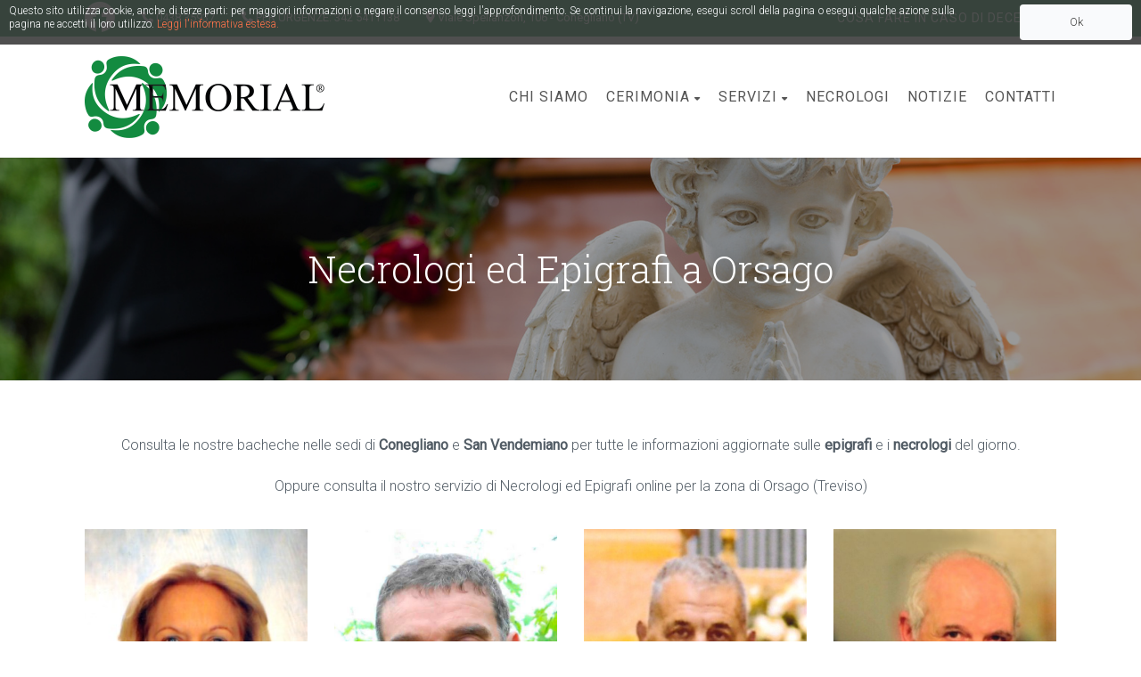

--- FILE ---
content_type: text/html; charset=utf-8
request_url: https://www.google.com/recaptcha/api2/anchor?ar=1&k=6Lftxs0UAAAAAKI_BteC5d-rrsG8BB1YNLfOwTd4&co=aHR0cHM6Ly93d3cub25vcmFuemVmdW5lYnJpbWVtb3JpYWwuaXQ6NDQz&hl=en&v=PoyoqOPhxBO7pBk68S4YbpHZ&size=invisible&anchor-ms=20000&execute-ms=30000&cb=9p08hdr7zhiu
body_size: 48826
content:
<!DOCTYPE HTML><html dir="ltr" lang="en"><head><meta http-equiv="Content-Type" content="text/html; charset=UTF-8">
<meta http-equiv="X-UA-Compatible" content="IE=edge">
<title>reCAPTCHA</title>
<style type="text/css">
/* cyrillic-ext */
@font-face {
  font-family: 'Roboto';
  font-style: normal;
  font-weight: 400;
  font-stretch: 100%;
  src: url(//fonts.gstatic.com/s/roboto/v48/KFO7CnqEu92Fr1ME7kSn66aGLdTylUAMa3GUBHMdazTgWw.woff2) format('woff2');
  unicode-range: U+0460-052F, U+1C80-1C8A, U+20B4, U+2DE0-2DFF, U+A640-A69F, U+FE2E-FE2F;
}
/* cyrillic */
@font-face {
  font-family: 'Roboto';
  font-style: normal;
  font-weight: 400;
  font-stretch: 100%;
  src: url(//fonts.gstatic.com/s/roboto/v48/KFO7CnqEu92Fr1ME7kSn66aGLdTylUAMa3iUBHMdazTgWw.woff2) format('woff2');
  unicode-range: U+0301, U+0400-045F, U+0490-0491, U+04B0-04B1, U+2116;
}
/* greek-ext */
@font-face {
  font-family: 'Roboto';
  font-style: normal;
  font-weight: 400;
  font-stretch: 100%;
  src: url(//fonts.gstatic.com/s/roboto/v48/KFO7CnqEu92Fr1ME7kSn66aGLdTylUAMa3CUBHMdazTgWw.woff2) format('woff2');
  unicode-range: U+1F00-1FFF;
}
/* greek */
@font-face {
  font-family: 'Roboto';
  font-style: normal;
  font-weight: 400;
  font-stretch: 100%;
  src: url(//fonts.gstatic.com/s/roboto/v48/KFO7CnqEu92Fr1ME7kSn66aGLdTylUAMa3-UBHMdazTgWw.woff2) format('woff2');
  unicode-range: U+0370-0377, U+037A-037F, U+0384-038A, U+038C, U+038E-03A1, U+03A3-03FF;
}
/* math */
@font-face {
  font-family: 'Roboto';
  font-style: normal;
  font-weight: 400;
  font-stretch: 100%;
  src: url(//fonts.gstatic.com/s/roboto/v48/KFO7CnqEu92Fr1ME7kSn66aGLdTylUAMawCUBHMdazTgWw.woff2) format('woff2');
  unicode-range: U+0302-0303, U+0305, U+0307-0308, U+0310, U+0312, U+0315, U+031A, U+0326-0327, U+032C, U+032F-0330, U+0332-0333, U+0338, U+033A, U+0346, U+034D, U+0391-03A1, U+03A3-03A9, U+03B1-03C9, U+03D1, U+03D5-03D6, U+03F0-03F1, U+03F4-03F5, U+2016-2017, U+2034-2038, U+203C, U+2040, U+2043, U+2047, U+2050, U+2057, U+205F, U+2070-2071, U+2074-208E, U+2090-209C, U+20D0-20DC, U+20E1, U+20E5-20EF, U+2100-2112, U+2114-2115, U+2117-2121, U+2123-214F, U+2190, U+2192, U+2194-21AE, U+21B0-21E5, U+21F1-21F2, U+21F4-2211, U+2213-2214, U+2216-22FF, U+2308-230B, U+2310, U+2319, U+231C-2321, U+2336-237A, U+237C, U+2395, U+239B-23B7, U+23D0, U+23DC-23E1, U+2474-2475, U+25AF, U+25B3, U+25B7, U+25BD, U+25C1, U+25CA, U+25CC, U+25FB, U+266D-266F, U+27C0-27FF, U+2900-2AFF, U+2B0E-2B11, U+2B30-2B4C, U+2BFE, U+3030, U+FF5B, U+FF5D, U+1D400-1D7FF, U+1EE00-1EEFF;
}
/* symbols */
@font-face {
  font-family: 'Roboto';
  font-style: normal;
  font-weight: 400;
  font-stretch: 100%;
  src: url(//fonts.gstatic.com/s/roboto/v48/KFO7CnqEu92Fr1ME7kSn66aGLdTylUAMaxKUBHMdazTgWw.woff2) format('woff2');
  unicode-range: U+0001-000C, U+000E-001F, U+007F-009F, U+20DD-20E0, U+20E2-20E4, U+2150-218F, U+2190, U+2192, U+2194-2199, U+21AF, U+21E6-21F0, U+21F3, U+2218-2219, U+2299, U+22C4-22C6, U+2300-243F, U+2440-244A, U+2460-24FF, U+25A0-27BF, U+2800-28FF, U+2921-2922, U+2981, U+29BF, U+29EB, U+2B00-2BFF, U+4DC0-4DFF, U+FFF9-FFFB, U+10140-1018E, U+10190-1019C, U+101A0, U+101D0-101FD, U+102E0-102FB, U+10E60-10E7E, U+1D2C0-1D2D3, U+1D2E0-1D37F, U+1F000-1F0FF, U+1F100-1F1AD, U+1F1E6-1F1FF, U+1F30D-1F30F, U+1F315, U+1F31C, U+1F31E, U+1F320-1F32C, U+1F336, U+1F378, U+1F37D, U+1F382, U+1F393-1F39F, U+1F3A7-1F3A8, U+1F3AC-1F3AF, U+1F3C2, U+1F3C4-1F3C6, U+1F3CA-1F3CE, U+1F3D4-1F3E0, U+1F3ED, U+1F3F1-1F3F3, U+1F3F5-1F3F7, U+1F408, U+1F415, U+1F41F, U+1F426, U+1F43F, U+1F441-1F442, U+1F444, U+1F446-1F449, U+1F44C-1F44E, U+1F453, U+1F46A, U+1F47D, U+1F4A3, U+1F4B0, U+1F4B3, U+1F4B9, U+1F4BB, U+1F4BF, U+1F4C8-1F4CB, U+1F4D6, U+1F4DA, U+1F4DF, U+1F4E3-1F4E6, U+1F4EA-1F4ED, U+1F4F7, U+1F4F9-1F4FB, U+1F4FD-1F4FE, U+1F503, U+1F507-1F50B, U+1F50D, U+1F512-1F513, U+1F53E-1F54A, U+1F54F-1F5FA, U+1F610, U+1F650-1F67F, U+1F687, U+1F68D, U+1F691, U+1F694, U+1F698, U+1F6AD, U+1F6B2, U+1F6B9-1F6BA, U+1F6BC, U+1F6C6-1F6CF, U+1F6D3-1F6D7, U+1F6E0-1F6EA, U+1F6F0-1F6F3, U+1F6F7-1F6FC, U+1F700-1F7FF, U+1F800-1F80B, U+1F810-1F847, U+1F850-1F859, U+1F860-1F887, U+1F890-1F8AD, U+1F8B0-1F8BB, U+1F8C0-1F8C1, U+1F900-1F90B, U+1F93B, U+1F946, U+1F984, U+1F996, U+1F9E9, U+1FA00-1FA6F, U+1FA70-1FA7C, U+1FA80-1FA89, U+1FA8F-1FAC6, U+1FACE-1FADC, U+1FADF-1FAE9, U+1FAF0-1FAF8, U+1FB00-1FBFF;
}
/* vietnamese */
@font-face {
  font-family: 'Roboto';
  font-style: normal;
  font-weight: 400;
  font-stretch: 100%;
  src: url(//fonts.gstatic.com/s/roboto/v48/KFO7CnqEu92Fr1ME7kSn66aGLdTylUAMa3OUBHMdazTgWw.woff2) format('woff2');
  unicode-range: U+0102-0103, U+0110-0111, U+0128-0129, U+0168-0169, U+01A0-01A1, U+01AF-01B0, U+0300-0301, U+0303-0304, U+0308-0309, U+0323, U+0329, U+1EA0-1EF9, U+20AB;
}
/* latin-ext */
@font-face {
  font-family: 'Roboto';
  font-style: normal;
  font-weight: 400;
  font-stretch: 100%;
  src: url(//fonts.gstatic.com/s/roboto/v48/KFO7CnqEu92Fr1ME7kSn66aGLdTylUAMa3KUBHMdazTgWw.woff2) format('woff2');
  unicode-range: U+0100-02BA, U+02BD-02C5, U+02C7-02CC, U+02CE-02D7, U+02DD-02FF, U+0304, U+0308, U+0329, U+1D00-1DBF, U+1E00-1E9F, U+1EF2-1EFF, U+2020, U+20A0-20AB, U+20AD-20C0, U+2113, U+2C60-2C7F, U+A720-A7FF;
}
/* latin */
@font-face {
  font-family: 'Roboto';
  font-style: normal;
  font-weight: 400;
  font-stretch: 100%;
  src: url(//fonts.gstatic.com/s/roboto/v48/KFO7CnqEu92Fr1ME7kSn66aGLdTylUAMa3yUBHMdazQ.woff2) format('woff2');
  unicode-range: U+0000-00FF, U+0131, U+0152-0153, U+02BB-02BC, U+02C6, U+02DA, U+02DC, U+0304, U+0308, U+0329, U+2000-206F, U+20AC, U+2122, U+2191, U+2193, U+2212, U+2215, U+FEFF, U+FFFD;
}
/* cyrillic-ext */
@font-face {
  font-family: 'Roboto';
  font-style: normal;
  font-weight: 500;
  font-stretch: 100%;
  src: url(//fonts.gstatic.com/s/roboto/v48/KFO7CnqEu92Fr1ME7kSn66aGLdTylUAMa3GUBHMdazTgWw.woff2) format('woff2');
  unicode-range: U+0460-052F, U+1C80-1C8A, U+20B4, U+2DE0-2DFF, U+A640-A69F, U+FE2E-FE2F;
}
/* cyrillic */
@font-face {
  font-family: 'Roboto';
  font-style: normal;
  font-weight: 500;
  font-stretch: 100%;
  src: url(//fonts.gstatic.com/s/roboto/v48/KFO7CnqEu92Fr1ME7kSn66aGLdTylUAMa3iUBHMdazTgWw.woff2) format('woff2');
  unicode-range: U+0301, U+0400-045F, U+0490-0491, U+04B0-04B1, U+2116;
}
/* greek-ext */
@font-face {
  font-family: 'Roboto';
  font-style: normal;
  font-weight: 500;
  font-stretch: 100%;
  src: url(//fonts.gstatic.com/s/roboto/v48/KFO7CnqEu92Fr1ME7kSn66aGLdTylUAMa3CUBHMdazTgWw.woff2) format('woff2');
  unicode-range: U+1F00-1FFF;
}
/* greek */
@font-face {
  font-family: 'Roboto';
  font-style: normal;
  font-weight: 500;
  font-stretch: 100%;
  src: url(//fonts.gstatic.com/s/roboto/v48/KFO7CnqEu92Fr1ME7kSn66aGLdTylUAMa3-UBHMdazTgWw.woff2) format('woff2');
  unicode-range: U+0370-0377, U+037A-037F, U+0384-038A, U+038C, U+038E-03A1, U+03A3-03FF;
}
/* math */
@font-face {
  font-family: 'Roboto';
  font-style: normal;
  font-weight: 500;
  font-stretch: 100%;
  src: url(//fonts.gstatic.com/s/roboto/v48/KFO7CnqEu92Fr1ME7kSn66aGLdTylUAMawCUBHMdazTgWw.woff2) format('woff2');
  unicode-range: U+0302-0303, U+0305, U+0307-0308, U+0310, U+0312, U+0315, U+031A, U+0326-0327, U+032C, U+032F-0330, U+0332-0333, U+0338, U+033A, U+0346, U+034D, U+0391-03A1, U+03A3-03A9, U+03B1-03C9, U+03D1, U+03D5-03D6, U+03F0-03F1, U+03F4-03F5, U+2016-2017, U+2034-2038, U+203C, U+2040, U+2043, U+2047, U+2050, U+2057, U+205F, U+2070-2071, U+2074-208E, U+2090-209C, U+20D0-20DC, U+20E1, U+20E5-20EF, U+2100-2112, U+2114-2115, U+2117-2121, U+2123-214F, U+2190, U+2192, U+2194-21AE, U+21B0-21E5, U+21F1-21F2, U+21F4-2211, U+2213-2214, U+2216-22FF, U+2308-230B, U+2310, U+2319, U+231C-2321, U+2336-237A, U+237C, U+2395, U+239B-23B7, U+23D0, U+23DC-23E1, U+2474-2475, U+25AF, U+25B3, U+25B7, U+25BD, U+25C1, U+25CA, U+25CC, U+25FB, U+266D-266F, U+27C0-27FF, U+2900-2AFF, U+2B0E-2B11, U+2B30-2B4C, U+2BFE, U+3030, U+FF5B, U+FF5D, U+1D400-1D7FF, U+1EE00-1EEFF;
}
/* symbols */
@font-face {
  font-family: 'Roboto';
  font-style: normal;
  font-weight: 500;
  font-stretch: 100%;
  src: url(//fonts.gstatic.com/s/roboto/v48/KFO7CnqEu92Fr1ME7kSn66aGLdTylUAMaxKUBHMdazTgWw.woff2) format('woff2');
  unicode-range: U+0001-000C, U+000E-001F, U+007F-009F, U+20DD-20E0, U+20E2-20E4, U+2150-218F, U+2190, U+2192, U+2194-2199, U+21AF, U+21E6-21F0, U+21F3, U+2218-2219, U+2299, U+22C4-22C6, U+2300-243F, U+2440-244A, U+2460-24FF, U+25A0-27BF, U+2800-28FF, U+2921-2922, U+2981, U+29BF, U+29EB, U+2B00-2BFF, U+4DC0-4DFF, U+FFF9-FFFB, U+10140-1018E, U+10190-1019C, U+101A0, U+101D0-101FD, U+102E0-102FB, U+10E60-10E7E, U+1D2C0-1D2D3, U+1D2E0-1D37F, U+1F000-1F0FF, U+1F100-1F1AD, U+1F1E6-1F1FF, U+1F30D-1F30F, U+1F315, U+1F31C, U+1F31E, U+1F320-1F32C, U+1F336, U+1F378, U+1F37D, U+1F382, U+1F393-1F39F, U+1F3A7-1F3A8, U+1F3AC-1F3AF, U+1F3C2, U+1F3C4-1F3C6, U+1F3CA-1F3CE, U+1F3D4-1F3E0, U+1F3ED, U+1F3F1-1F3F3, U+1F3F5-1F3F7, U+1F408, U+1F415, U+1F41F, U+1F426, U+1F43F, U+1F441-1F442, U+1F444, U+1F446-1F449, U+1F44C-1F44E, U+1F453, U+1F46A, U+1F47D, U+1F4A3, U+1F4B0, U+1F4B3, U+1F4B9, U+1F4BB, U+1F4BF, U+1F4C8-1F4CB, U+1F4D6, U+1F4DA, U+1F4DF, U+1F4E3-1F4E6, U+1F4EA-1F4ED, U+1F4F7, U+1F4F9-1F4FB, U+1F4FD-1F4FE, U+1F503, U+1F507-1F50B, U+1F50D, U+1F512-1F513, U+1F53E-1F54A, U+1F54F-1F5FA, U+1F610, U+1F650-1F67F, U+1F687, U+1F68D, U+1F691, U+1F694, U+1F698, U+1F6AD, U+1F6B2, U+1F6B9-1F6BA, U+1F6BC, U+1F6C6-1F6CF, U+1F6D3-1F6D7, U+1F6E0-1F6EA, U+1F6F0-1F6F3, U+1F6F7-1F6FC, U+1F700-1F7FF, U+1F800-1F80B, U+1F810-1F847, U+1F850-1F859, U+1F860-1F887, U+1F890-1F8AD, U+1F8B0-1F8BB, U+1F8C0-1F8C1, U+1F900-1F90B, U+1F93B, U+1F946, U+1F984, U+1F996, U+1F9E9, U+1FA00-1FA6F, U+1FA70-1FA7C, U+1FA80-1FA89, U+1FA8F-1FAC6, U+1FACE-1FADC, U+1FADF-1FAE9, U+1FAF0-1FAF8, U+1FB00-1FBFF;
}
/* vietnamese */
@font-face {
  font-family: 'Roboto';
  font-style: normal;
  font-weight: 500;
  font-stretch: 100%;
  src: url(//fonts.gstatic.com/s/roboto/v48/KFO7CnqEu92Fr1ME7kSn66aGLdTylUAMa3OUBHMdazTgWw.woff2) format('woff2');
  unicode-range: U+0102-0103, U+0110-0111, U+0128-0129, U+0168-0169, U+01A0-01A1, U+01AF-01B0, U+0300-0301, U+0303-0304, U+0308-0309, U+0323, U+0329, U+1EA0-1EF9, U+20AB;
}
/* latin-ext */
@font-face {
  font-family: 'Roboto';
  font-style: normal;
  font-weight: 500;
  font-stretch: 100%;
  src: url(//fonts.gstatic.com/s/roboto/v48/KFO7CnqEu92Fr1ME7kSn66aGLdTylUAMa3KUBHMdazTgWw.woff2) format('woff2');
  unicode-range: U+0100-02BA, U+02BD-02C5, U+02C7-02CC, U+02CE-02D7, U+02DD-02FF, U+0304, U+0308, U+0329, U+1D00-1DBF, U+1E00-1E9F, U+1EF2-1EFF, U+2020, U+20A0-20AB, U+20AD-20C0, U+2113, U+2C60-2C7F, U+A720-A7FF;
}
/* latin */
@font-face {
  font-family: 'Roboto';
  font-style: normal;
  font-weight: 500;
  font-stretch: 100%;
  src: url(//fonts.gstatic.com/s/roboto/v48/KFO7CnqEu92Fr1ME7kSn66aGLdTylUAMa3yUBHMdazQ.woff2) format('woff2');
  unicode-range: U+0000-00FF, U+0131, U+0152-0153, U+02BB-02BC, U+02C6, U+02DA, U+02DC, U+0304, U+0308, U+0329, U+2000-206F, U+20AC, U+2122, U+2191, U+2193, U+2212, U+2215, U+FEFF, U+FFFD;
}
/* cyrillic-ext */
@font-face {
  font-family: 'Roboto';
  font-style: normal;
  font-weight: 900;
  font-stretch: 100%;
  src: url(//fonts.gstatic.com/s/roboto/v48/KFO7CnqEu92Fr1ME7kSn66aGLdTylUAMa3GUBHMdazTgWw.woff2) format('woff2');
  unicode-range: U+0460-052F, U+1C80-1C8A, U+20B4, U+2DE0-2DFF, U+A640-A69F, U+FE2E-FE2F;
}
/* cyrillic */
@font-face {
  font-family: 'Roboto';
  font-style: normal;
  font-weight: 900;
  font-stretch: 100%;
  src: url(//fonts.gstatic.com/s/roboto/v48/KFO7CnqEu92Fr1ME7kSn66aGLdTylUAMa3iUBHMdazTgWw.woff2) format('woff2');
  unicode-range: U+0301, U+0400-045F, U+0490-0491, U+04B0-04B1, U+2116;
}
/* greek-ext */
@font-face {
  font-family: 'Roboto';
  font-style: normal;
  font-weight: 900;
  font-stretch: 100%;
  src: url(//fonts.gstatic.com/s/roboto/v48/KFO7CnqEu92Fr1ME7kSn66aGLdTylUAMa3CUBHMdazTgWw.woff2) format('woff2');
  unicode-range: U+1F00-1FFF;
}
/* greek */
@font-face {
  font-family: 'Roboto';
  font-style: normal;
  font-weight: 900;
  font-stretch: 100%;
  src: url(//fonts.gstatic.com/s/roboto/v48/KFO7CnqEu92Fr1ME7kSn66aGLdTylUAMa3-UBHMdazTgWw.woff2) format('woff2');
  unicode-range: U+0370-0377, U+037A-037F, U+0384-038A, U+038C, U+038E-03A1, U+03A3-03FF;
}
/* math */
@font-face {
  font-family: 'Roboto';
  font-style: normal;
  font-weight: 900;
  font-stretch: 100%;
  src: url(//fonts.gstatic.com/s/roboto/v48/KFO7CnqEu92Fr1ME7kSn66aGLdTylUAMawCUBHMdazTgWw.woff2) format('woff2');
  unicode-range: U+0302-0303, U+0305, U+0307-0308, U+0310, U+0312, U+0315, U+031A, U+0326-0327, U+032C, U+032F-0330, U+0332-0333, U+0338, U+033A, U+0346, U+034D, U+0391-03A1, U+03A3-03A9, U+03B1-03C9, U+03D1, U+03D5-03D6, U+03F0-03F1, U+03F4-03F5, U+2016-2017, U+2034-2038, U+203C, U+2040, U+2043, U+2047, U+2050, U+2057, U+205F, U+2070-2071, U+2074-208E, U+2090-209C, U+20D0-20DC, U+20E1, U+20E5-20EF, U+2100-2112, U+2114-2115, U+2117-2121, U+2123-214F, U+2190, U+2192, U+2194-21AE, U+21B0-21E5, U+21F1-21F2, U+21F4-2211, U+2213-2214, U+2216-22FF, U+2308-230B, U+2310, U+2319, U+231C-2321, U+2336-237A, U+237C, U+2395, U+239B-23B7, U+23D0, U+23DC-23E1, U+2474-2475, U+25AF, U+25B3, U+25B7, U+25BD, U+25C1, U+25CA, U+25CC, U+25FB, U+266D-266F, U+27C0-27FF, U+2900-2AFF, U+2B0E-2B11, U+2B30-2B4C, U+2BFE, U+3030, U+FF5B, U+FF5D, U+1D400-1D7FF, U+1EE00-1EEFF;
}
/* symbols */
@font-face {
  font-family: 'Roboto';
  font-style: normal;
  font-weight: 900;
  font-stretch: 100%;
  src: url(//fonts.gstatic.com/s/roboto/v48/KFO7CnqEu92Fr1ME7kSn66aGLdTylUAMaxKUBHMdazTgWw.woff2) format('woff2');
  unicode-range: U+0001-000C, U+000E-001F, U+007F-009F, U+20DD-20E0, U+20E2-20E4, U+2150-218F, U+2190, U+2192, U+2194-2199, U+21AF, U+21E6-21F0, U+21F3, U+2218-2219, U+2299, U+22C4-22C6, U+2300-243F, U+2440-244A, U+2460-24FF, U+25A0-27BF, U+2800-28FF, U+2921-2922, U+2981, U+29BF, U+29EB, U+2B00-2BFF, U+4DC0-4DFF, U+FFF9-FFFB, U+10140-1018E, U+10190-1019C, U+101A0, U+101D0-101FD, U+102E0-102FB, U+10E60-10E7E, U+1D2C0-1D2D3, U+1D2E0-1D37F, U+1F000-1F0FF, U+1F100-1F1AD, U+1F1E6-1F1FF, U+1F30D-1F30F, U+1F315, U+1F31C, U+1F31E, U+1F320-1F32C, U+1F336, U+1F378, U+1F37D, U+1F382, U+1F393-1F39F, U+1F3A7-1F3A8, U+1F3AC-1F3AF, U+1F3C2, U+1F3C4-1F3C6, U+1F3CA-1F3CE, U+1F3D4-1F3E0, U+1F3ED, U+1F3F1-1F3F3, U+1F3F5-1F3F7, U+1F408, U+1F415, U+1F41F, U+1F426, U+1F43F, U+1F441-1F442, U+1F444, U+1F446-1F449, U+1F44C-1F44E, U+1F453, U+1F46A, U+1F47D, U+1F4A3, U+1F4B0, U+1F4B3, U+1F4B9, U+1F4BB, U+1F4BF, U+1F4C8-1F4CB, U+1F4D6, U+1F4DA, U+1F4DF, U+1F4E3-1F4E6, U+1F4EA-1F4ED, U+1F4F7, U+1F4F9-1F4FB, U+1F4FD-1F4FE, U+1F503, U+1F507-1F50B, U+1F50D, U+1F512-1F513, U+1F53E-1F54A, U+1F54F-1F5FA, U+1F610, U+1F650-1F67F, U+1F687, U+1F68D, U+1F691, U+1F694, U+1F698, U+1F6AD, U+1F6B2, U+1F6B9-1F6BA, U+1F6BC, U+1F6C6-1F6CF, U+1F6D3-1F6D7, U+1F6E0-1F6EA, U+1F6F0-1F6F3, U+1F6F7-1F6FC, U+1F700-1F7FF, U+1F800-1F80B, U+1F810-1F847, U+1F850-1F859, U+1F860-1F887, U+1F890-1F8AD, U+1F8B0-1F8BB, U+1F8C0-1F8C1, U+1F900-1F90B, U+1F93B, U+1F946, U+1F984, U+1F996, U+1F9E9, U+1FA00-1FA6F, U+1FA70-1FA7C, U+1FA80-1FA89, U+1FA8F-1FAC6, U+1FACE-1FADC, U+1FADF-1FAE9, U+1FAF0-1FAF8, U+1FB00-1FBFF;
}
/* vietnamese */
@font-face {
  font-family: 'Roboto';
  font-style: normal;
  font-weight: 900;
  font-stretch: 100%;
  src: url(//fonts.gstatic.com/s/roboto/v48/KFO7CnqEu92Fr1ME7kSn66aGLdTylUAMa3OUBHMdazTgWw.woff2) format('woff2');
  unicode-range: U+0102-0103, U+0110-0111, U+0128-0129, U+0168-0169, U+01A0-01A1, U+01AF-01B0, U+0300-0301, U+0303-0304, U+0308-0309, U+0323, U+0329, U+1EA0-1EF9, U+20AB;
}
/* latin-ext */
@font-face {
  font-family: 'Roboto';
  font-style: normal;
  font-weight: 900;
  font-stretch: 100%;
  src: url(//fonts.gstatic.com/s/roboto/v48/KFO7CnqEu92Fr1ME7kSn66aGLdTylUAMa3KUBHMdazTgWw.woff2) format('woff2');
  unicode-range: U+0100-02BA, U+02BD-02C5, U+02C7-02CC, U+02CE-02D7, U+02DD-02FF, U+0304, U+0308, U+0329, U+1D00-1DBF, U+1E00-1E9F, U+1EF2-1EFF, U+2020, U+20A0-20AB, U+20AD-20C0, U+2113, U+2C60-2C7F, U+A720-A7FF;
}
/* latin */
@font-face {
  font-family: 'Roboto';
  font-style: normal;
  font-weight: 900;
  font-stretch: 100%;
  src: url(//fonts.gstatic.com/s/roboto/v48/KFO7CnqEu92Fr1ME7kSn66aGLdTylUAMa3yUBHMdazQ.woff2) format('woff2');
  unicode-range: U+0000-00FF, U+0131, U+0152-0153, U+02BB-02BC, U+02C6, U+02DA, U+02DC, U+0304, U+0308, U+0329, U+2000-206F, U+20AC, U+2122, U+2191, U+2193, U+2212, U+2215, U+FEFF, U+FFFD;
}

</style>
<link rel="stylesheet" type="text/css" href="https://www.gstatic.com/recaptcha/releases/PoyoqOPhxBO7pBk68S4YbpHZ/styles__ltr.css">
<script nonce="dpu8s1AgAaDJIh3-SwYVJA" type="text/javascript">window['__recaptcha_api'] = 'https://www.google.com/recaptcha/api2/';</script>
<script type="text/javascript" src="https://www.gstatic.com/recaptcha/releases/PoyoqOPhxBO7pBk68S4YbpHZ/recaptcha__en.js" nonce="dpu8s1AgAaDJIh3-SwYVJA">
      
    </script></head>
<body><div id="rc-anchor-alert" class="rc-anchor-alert"></div>
<input type="hidden" id="recaptcha-token" value="[base64]">
<script type="text/javascript" nonce="dpu8s1AgAaDJIh3-SwYVJA">
      recaptcha.anchor.Main.init("[\x22ainput\x22,[\x22bgdata\x22,\x22\x22,\[base64]/[base64]/[base64]/KE4oMTI0LHYsdi5HKSxMWihsLHYpKTpOKDEyNCx2LGwpLFYpLHYpLFQpKSxGKDE3MSx2KX0scjc9ZnVuY3Rpb24obCl7cmV0dXJuIGx9LEM9ZnVuY3Rpb24obCxWLHYpe04odixsLFYpLFZbYWtdPTI3OTZ9LG49ZnVuY3Rpb24obCxWKXtWLlg9KChWLlg/[base64]/[base64]/[base64]/[base64]/[base64]/[base64]/[base64]/[base64]/[base64]/[base64]/[base64]\\u003d\x22,\[base64]\x22,\x22LWw5WMOAeRDCg8KjwqTDnMKQw73CksOQMsKifMOSfsO/KcOSwoB5wozCiibCiGdpb1LChMKWb3rDpjIKYnLDkmElwpsMBMKealDCrRl0wqEnwp/CkAHDr8Orw6Zmw7oMw6QddxLDscOWwo1jW1hTwpTChSjCq8OHBMO1ccOOwqbCkB5LIxNpfg3CllbDrDbDtkfDmngtbwc/dMKJCS3Cmm3CrVfDoMKbw5TDusOhJMKUwq4IMsOiNsOFwp3CjEzClxx/LMKYwrUnEmVBSHASMMOganTDp8ODw6Mnw5RzwoBfKA3DrzvCgcOdw4LCqVYqw4/CilJcw7nDjxTDtzQ+PxnDqsKQw6LCisKQwr5ww4/Dlw3Ch8Oaw5rCqW/[base64]/[base64]/Ci8Ovw47DrMOAEcKFH8O5w4nCoTfCrMKTw7VMam1Uwp7DjsO2WMOJNsK3NMKvwrgFOF4UfipcQ3nDlhHDiG/Cp8Kbwr/[base64]/DlVgiLDbDvHzDqBpfHF/Cu8OtwqLDqsKIwpLCoXUYw6LCpcKEwpcNHcOqV8KMw7AFw4Ryw7HDtsOFwoRIH1NJUcKLWi0Sw755wpZpfilqew7CulTCpcKXwrJfOC8fwqPCkMOYw4oUw6rCh8OMwrEKWsOGS1DDlgQOUHLDiE3CpMK4wognwoN/GAFqwp/[base64]/DqB/[base64]/EX5Twq3DjcKnI8KsfRDDgzJLwqDCo8Ktw6AHUwt9w4TDusOSUBdAwo3DgsK/e8OUw4fDjGJqQxjCtsOxYMOvw4bCpRfCmcObw6LClsOAGWV/bcKUw4spwofCuMO2wqHCpBTDscKqwrcTc8OewrBgT8KywrtPAsKhK8KCw55SFsK/FcOSwqbDu1cHw694wqcnwoATOsOXw7Bxw4wxw4dlwpXCn8Olwq18FVnDuMK9w68hc8KCw4cxwqUlw5jClmrCqXBZwrTDocOTw79Iw7sVBcKOZ8KTw4nCjSTCqnDDtUnDrcKYUMOVa8KrBMKEG8Oqw6h4w5PCjMKBw67CjsO6w5HDnMOCZBwHw55bSsO2LRfDlsKecn/Dg04FRsK3RMKUXMK3w6NQw6Yzw6h1w5ZLAHMufRHCtFUtwrHDjsKMRwbDjizDgsO+wpJMwqbDtHzDmcOmPsKJEQwPLcOvRcKHIhfDj0jDkFRUWcKIw5TDhsKuwr/[base64]/DohzCrMOGTF7DuMKmc3zDmsOzHgnCgnnDiX8iPcKMw459wrLCkXTChcKNwo7DgsKqesOFwrtIwoDCsMOKwoEFw6PCqcKyYsOrw4gMQcOffQByw4vCmcK4woIyHGDCuVPCqTE7eSJGw4TCmMOiwp3CtMKEW8KVwoTDpGUQDcKIwotOwqnChsKSBh/[base64]/CnHrDgsO9J8KdRcO/wpHCvMKFIcOSw7TCtMKNw5DCqCPDg8OSLGRXdGjCqRZ3wqZBw6cLw4fColkOMsOhU8O9FcO/wqUlR8OlwpbCjcKFAEHDj8Kfw6kWK8K9Ylgcw5N/I8OEFR4jXwQzw6k/GAl6UcKUFcORa8Ouwq/[base64]/DlC9+w7Y7N8OpwoJFw75OMsOgW2oCdVEQQ8OBVVoyK8Omw4M8Dx3DnF/DpClaXiIHwrrCn8KOdsK1w7BLNcKnw7gIdgnClFHDokdewqwyw7TCthzDmcKOw6LDmyTCg0rCtzMiLMO2UcKDwqR5RCzCpsOzK8K4wqLDj0wUw7LCl8KSYxcnwpEPU8O1w71Tw5PCpy/Dm0bCnHrDixhiw4ZBECTDrUjDqMKvw6VkJijDn8KQaB0Owp3DscKMw4PDnD1jT8KkwoZ/w7kHPcOmIMOzYcOqwpdXaMKdXMKsRsKnwobCisKLUjY1dSJDGgtmw6VDwr7Dh8K3asObTRDDjMK8SX0UWsO0L8OUw5/CiMKaRR9mw4TDrg/DhTLCk8OPwoTDuzlHw6gFCQDCg3zDpcOWwrs9AA4mYD/DrUXDpyvCn8KDLMKPwpjCijMIw4TClMKbY8K5OcOewrZIM8OlP3gWF8OlwpJfdQRkBsKjw4JWGVVKw73Do08uw6vDrsOKMMO/Vi/DgWZgGmjDskBRU8K0JcKxLMOGwpbDrMKUJ2oWB8KiIyzDssOGw4FoJExHfsOIGSFMwprCrMKnb8KsOsKvw7PChsO6MMKNHcKaw6rDn8O8wrRFw5/[base64]/[base64]/CtMKvM8KowobCj8OywpJOw6bCicOHW0oEwp7Dh8KkwoJSw43DscK2w4QFwq3CjnrDp1k1HTFmw7kLwp/Cm0nCgRrDmkJLaUMEasOFOMOZwoHCjnXDhw/Ch8OCWWR/c8KLRnInw5AYBHJkwrhmwq/Cq8KEwrbCpsOTaXdTw5PCjcKywrFdK8KPACDCuMOew4cfwoABTzrDnMO/[base64]/Dl0VKwqwJM8KnQsOhVz0qw7DDjMO/DRJpSlvClMOkax3DrMOPdz1xSygEw6ByCHXDqsKPYcKgwq1TwqjDhcKTQXbCo0daTzBcDMKvw77Dt3LDqsOVw58DBWNWwq1RE8KpcMO5wqFxYHNLdcKjwoJ4BXljZjzDpT/DkcOvF8O2w6UHw7hea8O/wpk7M8OQwrsPB23DmMKFRcKKw63DrMOCworCom3DssOXw71SLcO7C8O8TBzCpR/CvsKCH2XCkMKdMcKuQk7DlMO8ezsXw5HCjcKiBsOYYR/CpArCi8KEwpTDuRoxU1V8wq5Gwrp1w4vCnwTCvsKgw7XDmkcXASNMw4wAAFQaVB3Dg8OmacK5ZFBlIWXDrsKNGQTDmMOVTBnDr8OVJsOvwosmwr0KDgbCnsKOwqHClMOOw6bDhcOww4zCi8OYwrDCmsOLQMKSbRHDvk3ClcOLd8OxwrMBdCZOEnfDmyo/MknCjDEGw40LbXB3HMKawrnDjsOtwrTCg07Dg2XCpFEvWsKPVsOvwoF0FnjCgHVxw6F0wp7ChmNuw6HCpC/DjmAjajzDiQnDkDpcw6IhOcKQIMKrPmPDjMOFwoXCu8Kgw6PDksOeJcKFZ8O/[base64]/AsKBfCbDlXzCnkN4Nj0hwqvCkycTcMK8IcKxNxTDl2MAbsK1w61/EsOLwqYhUsK1woHDkFonXwxxOj0rI8Kuw5LCuMK2SMK6w71Yw6HCgWfCuzBUwozCmHLCvMOFw5ojwqzDvHXCmnQ5wrkww6LDnRANwqd4w7vCm3/Drgt/cj1AFhwqwobDicOec8KyIzEjacObw5nCjMOww4HCm8OxwqMpK3fDtxMHwo8GZsOCwp7CnXrDgMK3wrtUw6rCk8O7PCHDpsKZw4XDgjogPGXDl8ORwrhWW2h8RMKPw6nCqsOCS2QJworDrMK6w7bCt8O2wox1J8Kof8O8w4JPw4LDhG4sUwZARsO8SGXDrMOleHkvw4/DicK6w4FyEx/[base64]/ClsOvwqZVw4J5TgLDg2lrTX4QwqdhV8KowrwGwrLCkxgZIcOwBiVAfMOAwozDtQV8wpJTDXLDri/DhRPCrWvDjMKCesKnw6oNDTlRw7JRw5pewpxBZlbChsOfbAPDsw9BLMK3w4TCuR5HGizDgCbCgcORwph6woxfKTQkVcKlwrdzw4pXw4VOVwQmQMO2wrBUw6zDn8KODsOUc0ZydMOvJBhCaizDpcOQOsKPPcORWsKKw47CvsO6w4Q4w7YFw5bCqDEcd0B/w4XCj8KDwrcTw6UtDScjw6/DpRrDqcOWMx3CosKuw6HDpwvCvSPChMK7OMO9H8O/TsKTw6J4wphNSX3Cj8OSJcO6BzEJXMOZCsO2w6TDpMOUwoBkQmbDn8O0wpkzEMKMw5vDnAjDs2pKwo8Xw74dw7TCo15Jw5vDslbDlcKfTldSEEwtw6XDnFgSw5ddJAQSWTl0woR2w5vCiSDDpyrCo0p9wrgUwpM+w6B7Q8K7M2vDo2rDs8KKwrRnFVd2wo/[base64]/w5bChWVJw5oHwqFYw4HDtcO7fTvDlMKnw63CnmjDhsObw7jDncO3VcKPw7rCt2scHMOxw7tmMk0JwqLDpTXDqicdVRrCihPCpUNfKcO2BhEmwqNEw557wrzCqgfDug3DjMOCSDJsUMOtHTPDt2pJAH8yw4XDisOqKgtGWMK7XcKcw7Ymw6TDmMO/[base64]/Ch8Odw5TCmMO9BMOoezpZwq4gKGbDmsKwwqhEw4TCm0fDnkbDksOyaMOlwoJcwo1zBVbCkhHCmCxzfkHCgkXDgsOBRBrDuwV6w6rDgMKQw4rCtmg6w5NfARLCsjdWwo3DqMOzWMKreiMPWl/CtjnCncOfwonDt8KtwqvDgsOZwqtQw4vDp8KjVw5lw49/wrvCmy/Dg8OEw4shTcOFw4lrAMKow7sLw6UXAQLCv8KUK8K3XMOFwqHCqMOnwrtzIVoKw6fCvTlPdiHDmsOiHw4rwr7Cn8K9w6g1ZcOsPkEeG8KQIsO/wqXDisKfKsKNwpzDg8KqR8K2EMOUTSxHw6I0Yj0RX8O/GGt/VijCtMK+w5wsanBTF8Kjw5/[base64]/Dm8OdKcOqw7jCiV3DmD7ChMOmw63Cm34xTsK7w4bCjMOIMMOTwrFMw5zDk8KMa8OPG8O3w6jDvcOLFHQRwp4KLcKOIcOQw5LDi8KfDzlqesKBb8Oxw5cLwrXDusO3ecKJXMKjLEHDuMKOwrRQTMKFADtlC8O/w6ZYwrJWdsOnHMOiwoZTwowfw5HDiMOWfQrDisOiwqtPdDHDlsOfUcOhZ1/[base64]/DhQNVw4DDgVl4wqfDoMOwwo/DkyDCuHbCp2NcQDQ1w4/DrxIfwofCk8OLwpnDsBsOwqMCGSXCqTtkwpfDnMOqJC/CvMKzPiPDmUXCq8Ouw5nDo8KlwpLDkcKbc0jCgsO2YR0qJ8OGwrXDmCExcncOb8KUD8KlMXjCiXzCs8OafCLCucKqMMO6SMKXwr1nJMOwZsOfSgl1EsKOwpNKVELDsMO/UMOMGsO3Ty3Du8OSw5vDq8O8CWXCrwNvw5Vtw4/ChsKZwqx3wp5Lwo3Cr8OPwqA3w4IRw5BBw47CocKewpnDqVLCi8OlBxrDp3zClBvDo2HCvsOjD8KgMcO8w5HDsMKwRhPClsOKw5UXTWPCoMOXasK5KcO2Q8OQUFfCnVHDni/DiAUaD1MdZ1ggw7cKw4DDmTXDvsKvFkMEOTvDicKEwqMyw5lbEjfCosOywo7CgMO9w47Ch27DgMOcw7JjwpTDlsKvwqRGUiLDiMKsZMKaecKBT8K1NcKWLcKNNicbehTComzCsMOMSk/CicKpwqvCmsOGw5zCnzLCqTg0w4rCmxkPZCHDnlY5w67CuU7DvjInZCPDpgZ5C8KVwqEbYk3Cv8Occ8O8woDCrcKlwrbDtMOnwpEEwqF5wo/[base64]/DosODRcO9OcOewp0GCDF5w6B3w7TCh8O3woxRw65Qa3EeKE/DscKnVsOew5bCq8K7wqIKwrUEV8KeAVzDocKiwoXChcKdwqgXMsKPQizCqcKswoXDhStje8KwJjLDoFrCm8O0AEcyw58ENcOMworCmld7DWxNwqjCiwbDu8KRwojCvzXCtcKaIgvDmicuw71Ew6PCpRDDqMOCw53CgcKSaWI8DcOjdS0Rw5TDqcOFWTkkw6o9w6/ChsKNXQVpDcOpw6YkAsKrYxcJw43ClsOdwoJ+EsOTZ8K9w78Vw7s4PcOMw78tw5bDh8OnGk7CgMKkw4Vjw5FEw4jCocKbC1BZBcOlAsKwFW7Dqx/[base64]/[base64]/wrrDrDrDvcOwwqMKCsKGUsOgGnwgU8OKw7rClsKRw5AYwqvDtxTCgsKDHXTDrMKQeQA+wrbDosObwqI0wpTDgRXDncOTw4l+wrfCi8K/[base64]/OsO+GsKPacKnwrHDuMOVBcKvw5bChcOOwrgPaDzDsFPDkENXw55REMOtwq9iN8OCwrIpcsK7XMO/wq0kw55+RifCosKoTjjDuF3DozTDj8KoKsOZwrAOwpLDvj1QeDM7w49JwokFdcK2VE7DowB+fDDCrsK7wpg9WMK8T8OkwpUNY8Knw6pSKCEFwrLDvcObIlLDlMODwqPDqsKxTm97w7lgNT9IGwnDkARBfABxwoLDgHg9WUZ0YsOfwq/Dk8K/[base64]/DrsKaw5o+GltIwpkow6ApwqUENVcBwrPDk8KHEMOqw6PCg3MKwrllZzF2w6bCn8Kcwqxuw5HDmFsnw4/Dl1I6asKWR8OEw6/[base64]/[base64]/DokJuw5fDrSQWB8OUw7Uxwr/CoxvDrAXDp8Kkw6pWO1xzaMKNSQbDnMOyAgXDrsOYw5FOwrY5JMO1w4hMXcOoZgRUbsOxwqvDnR9mw7/ChTTDr0PCqGzDnsOJw5F4w4jCnwDDoG5mw6oswp7DisOgwqwEVkfCi8K0VzctVllgw60yIy3DpsORdsKAWDxCwrM/[base64]/Dk8KGwpfCtDLCr3zClMOkZ8KQecKmwpw4wpUKCcKtwpEKQMKGwroow5zDsDTDvHxVSxvDvjoYBcKFwp/Di8OtRUzCv1hrwpQ2w5ErwobCpxQGDkXDvMOMwoRSwpXDl8KUw7QlZmtnwoTDmcOswo7DlMKDw6IzaMKIw4vDk8O2SMO3C8KRCwd/AMOYw6jCoCsCwqfDnkAzwoluwpLDryVgY8KFPMK4asOlXcKIw7wrCMO8BAPDl8OIP8Khw4spTFnCh8KGw5jCuXjDsHcVUVByAEIKwrrDiXvDmiDDnMOGKWnDjgfDlGbCiE/CnsKJwrFRw54VamQwwqnCnEg7w4rDssKHwrTDm1sIw5/DuXQdR1lfw6ZTRsK1w67Cn2vDgn/Dh8Oiw7QGwoJFc8Ocw47CgAkPw7tyBFguwpBGFhE9UFkowplvDMKoHsKYAS8GQcKLSm/CtWXCrCHDlMO1wo3CnMK9woJCw4I3dcOlZ8KvBnUjw4dKwodicgjCt8OJcXp9wqrCjn/[base64]/DvcOGcDnCgSPCpMKNN8Ozw73CinXCgsK/[base64]/DsR1eTsOpE8Olwo0RJXNmwoAWX8KvI8Kpei0QYjHDrMKDw7rDisKdIMKnw7PCpmx+wo/Cp8ONG8K/wrdrw5rDmEc/[base64]/DohDDscOMw5XDs8OXB8KlUsOYHw0swrDCmiXCnTXDtwUjwp5dw7nDjMOJw7lfTMKMQ8ONw7TCvcKVdsK3wrzCu1vCqEfCsjHCnmx0w5xTJsOSw7JlElgXwqLDpHZlXSLDry7CscKrRUNow5/CggHDnW4Vw5RcwoXCucKCwr16VcOgIMK5fMKDw7ppwoTCmwYMBsKWG8K+w7/[base64]/CusOBdsKYwojDoMOewrvDnMO9w5rDsWXCicOsJ8OaUj/CicO3DcKSw4gIL1pRTcOUQ8K5fi4pcRLChsKmw5DCpcOSwptzw6RZFXfDnnnDhhPDrMOjwonCgEgpw7EwTTsTwqDDiW7DunxrWk/[base64]/[base64]/ChsO5C8OVwrfDuMOqQmLDtk7DrWnCl8O4OMOFwoTDiMKXw4LDh8KXIRVDw7lWwrbDu3F/wpbCp8O3w5U7w61kw4DCvsKlXwPDtmrDk8Oywq0Nw488ScKPwoLCkWXCt8O0w5DDhcK+WhzDrMOyw5TCnTDCtcK2a0LCtlw5w5fCusOtwpMWNsObw5TDkDpjw5Qmw7XDncO1WcKVADbDksOYJ0LCrko/[base64]/[base64]/DvsOlCsKNwrXCs8ORK1wLflIbVsKJEMOlw7LDhTjDlikNwovCq8OHw57DgX/[base64]/CvcKqwrLDmsKbcMO3I8Ozw7YuwrE1YUcxwpDDq8OewqjCuTTDmsODw5d+w6HDmjbCgBRfEsOPw6/DtBVVfCnCogFqOsOvfcKsOcKRSl/DnDMNw7PCo8OMSXvDpWofRsODHMKIwr8bR1fDri1pw7LCm3Bnw4LDiA5dDsKdRsOSNkXCm8OOwrbDgSTDkVwTJcOPw4PCgMOwDS3CgcKDHcORwqoCaEHCmVcow5fDs10nw4stwolwwr3CqcKVwozCnyowwqTDmytQG8K/Zi8pacObF2c4wpggw5plDQ/[base64]/FmN+w5Miw7rDgSkpFDI4wpDCq8OzFDRTwq7Dn0crwo8bw6PCgwXCnSvDtxjDq8OpF8KNw5xnwoIUw48ZJcO/wp3CukkJY8OddVTCk0rDi8Oeeh/DtSAbS1oxfsKHMzYzwo01wrXCtnRJwrjDhsKnw4XCmAcwE8KAwrzDkcOXwpF3wooLKEIcdWTCiC/DuCLCulPDr8KqPcKKw4zDlizCkCcYw6kzXsOtGQ/[base64]/CqsO6w5fCpgfDrDJmwo4Ue8K1wphAw57CncO0Hz/[base64]/DjytRLsKFaELCrSvDqsO1wqhvR8KgTsOFw5sSwpFvwrfCuDRZwokgwqx0VMOSJ0QMwpbCksKWJC/Di8Omw415wrdIwolCWnXDrF/Dq1vDiAMDDQt0TcK5CMKRw5sCCQPDtMKZw5bCgsKiS0rDrj/Cs8O+McOyYT7CucOmwpoDw7w6wrTDgmEIwqjCtjbCvMKowrBrGgFbw4ktwrzDhsOqfDrCiDzCusKrZ8ONUWwKwp/DvyLCsTMAQcOiwr5QWMOKJFNlwrMdXcO7YMKfTcOBLW4mwoA0woXDlMO+wqbDpcOFwqBgwqfDtcKVB8OzR8OUDVXCoH/DkkHCnHM/wqDDiMOPwosnwo/[base64]/Ckn8lOlLDvMOySnZFwqjDpihAw65sR8KldcKrIsOSUzABL8O8w6jCiGQFw5AqasK/w6EbXmrCsMOdw5vDs8OGfcKYbXjDsXBzwro6w4wTZDvCqcKWLsOEw7MpZMOZTUzCmsO8wqHCljkqw7pxYcKXwq1fZcKwdDV4w647woXCg8OYwoBQwosww4oUZF/ClMKvwrnCmsOcwoEnF8OAw7nDo3w/wp3DmcOmwrfDgkkUCsORwpsPDB1hBcOEw4nDk8KIwrUcSy1twpdCw6DCtTrCrhlVfsOrw5LCmwnCqcK7YsOSQcK3wpZQwp5dBjMmw67ChF/CiMOEbcKJw5FcwoBqMcOowopGwpbDrHlkABADbksZw54jf8Kxw4lbw6zDocOsw4kYw5rDo1TCtcKDwoXDrgfDmDMfw64qKkvDikJMw7DDo03CgU/CqcOhwpvDk8KwSsKDwr5hwpwwM1l6XTdqw7BGw6/Dsn7Dj8OtwqbCkMKkwqzDuMKjaEtySDheCV56D0nDhMKUwostw41SesKbecOLwp3Ck8OUHMK5wpPDi24SPcOmFknCqWY5wrzDhzrCsGsZUcOwwp8iw7bCoAlBMgDDhMKKw4kVSsK+wqPDo8OZWsO+w6cAdxTDrmrDnw0xw6/[base64]/PSzChw/[base64]/[base64]/[base64]/CusKLIGYUw4DChcKHw4zCmnLDqMOjXMO+RQUTLioDacOAwp/[base64]/UG0Nw5XDoDjDssKnKkjCvzPClXXCrsKcGXQKFG4/wqjCocO7OsKXwrTCvMKifsKGU8OHbRzClMORHAPCuMKeMy0yw6sRVXMTwo9Lw5QCFMOywpYzw77Cl8OUwpoeEFLDtmtsEEDDp1vDucOXw5fDnMOTJcORwrXDrXZow51QGMK7w4dpJXzCu8KZfcKdwrY6wppccFoCE8OAw6/[base64]/[base64]/[base64]/CpMOcOsKCCjkqLMOPw6LClSvCvVY9wrvDm8OSwozCq8Okw4TCgsO9wqInw5nDi8KbJMKHwprCvAhNwpkkUFbCucKUw67DjMKpAsObP2bDusO4WSLDtlzDosKOw64sLMKdw4XDhF/ChsKFcQF4G8KaYcORwpTDrcKDwpU0wqnCvkBBw4LDoMKtw7lKUcOqbcKsYHrCrcOfXcKcwqpZLho7UcKvw7RtwpRHLMKaA8K3w6nCmivCpcKcDcO2Y3TDr8OjfsKfEsOfwol+wp/[base64]/w4MbRyDCu8Ohw6zDgwJfw4PCvhI1wq/Dr1AhwqrDrRZTw49LF2/CuHrDoMOCwqnChsKZw6lcwp3Cj8OeDEfDiMKFMMKXwoh/[base64]/BSPDqcKQJwcCAsK6QsOJwqbDnQ7DiMKqwqPDm8O5wonCvV9mdzU8wqpmSTLDjMKNw6oDw4ogw7cBwrbDr8KVJSEkw7hCw7jCsDnDucOTKcOMF8O6wqTCmMK9QVA2wrMsGUMNAcOUw7nCvT7CisKMwpMwCsKwBRtkw53DoEbCvwHCu2XCj8KiwqluVsO/wofCtMKxS8KHwqREw5vDrl/CpcO/McK9w48ZwrpHVkEPwpzCicO6d05CwqFEw4vCv0pxw7QnHgkww60ow77DjsOEGkUyXCvDksOGwrMwasKvwo/DtsO7G8KkWcO2BMKvH27Ch8KpwrfDoMOsKEkzbFDCsVNowpTCmg/CssO4K8O/DMOtD3FUJ8KawqjDssO4wqt2CsOfOMK7U8O/IsKxwoFcwq4ow7jChggpwp/DlDpdwoPCrnVBw6jDiypRamAiP8KQwqIgJsKresOaaMOHXsO2VkABwrJIMgnDncOtwqbDrlrCl1lNw7cELcKkK8Kyw67Cq0hFYcKJwpzCkzF2woLCrMOpwr8xwpXChcKFLQbCnMOXS1Mmw6/CisOCwosXwq0Aw6vDlShfwovCj2VUw6LDo8OFGsKewoUOYcK+wrR+w4cww4PDtcKiw4lsfcO2w6vCgcKKw4NewrnCp8ONw7nDjDPCvBAKUTjDilkMdTxEZcOuUMOBw5Azwq5jwpzDuy4GwqM2w4/DgxTCgcKowqDDq8OFU8O2w4B0wqd7dWZ0EcOzw6Qlw5bDrsOPwr/DlVTDtMO/TQoCUMOGdSJbBxYoaELDuAMMwqbCnywFX8OTD8KLwp7Co0vClzELwpEREsO2NwEtw60lQwXDn8KtwpU0wpxRZwfDs1QRYMKpw6xiHcKFCUzCqsKgwp7DpDnDv8O0wppWw7JtUMO8c8KNw4rDrcKAQR3Cn8O0w7LCiMOULRfCqlHDoiRcwrw5wr3ChsO/[base64]/Th/CnxtqP8KfLsKDw5nDrcOtw57CixQMDsO7wqMwRsOsVV4VdAsww5gWw4l2wpvDtcOyHcOiw4bDtcOEbCUIDAXDrsOQwpIIw707wqbChT/Dm8KWwpNEwqjCmhHCicOeDDkdOGTDtMOqSggew5PDvUjCsMOow7l2HQM4wrIXCMK7WsOew4YkwqIkNMKJw5LCksOIPMO0wp0wAynCriQeKcKhZULCiHoNw4PCuEQZwqZ4I8K/OWTChTfCt8ODblzDnVgEw50JZ8OnFcOuLXYlEUvDpkrDg8KyTyTDmR/Dh04GDsKEw65Bw4XCgcKbZhRJOXMfPcOow73DtsOpwr7Ct3Fyw7Qyd3PCssKRB2bDq8Kywrw9PcOSwozCoCYxdcKPEHvDjAjCqsOFXHRBwqpoBmDCqQRVwr7DsjXCg3gGw4dxw5vCs3IdGcK5AcKvwq5zw5sMwqYawqDDuMKvwoDCjzjDpsOTTj/DsMOOJsK0aVDDpCwhwowLPsKAw7nChsOyw79+wqFuwrs/eB3Di07CtQ9Jw6/DgMOca8O7BV4xwpUFwozChMK2wojCpsKYw6HDmcKewqVsw5YePCglwpgOccOuw7LCqlNvHhVRUMOuwqXCmsOGCV3Cq2bCrDc9A8Kpw6nCj8K1wo3CuRwGwpbCssKbRsOmwqweNgrCmsO7SSoZw7LCtgjDvzkJw5tkAkxzYU/Do07CocKJFw3DsMK3wpEFYcOBw7zCgcO+w5rDnMOuwp7Co1fCtGTDk8O3dGPCi8OEdx3DpcOnw7rCq3zCmsKuHyPCssKKYsKbwoLDlArDiDZCw7UBDT3Ct8OtKMKNScOcTsO5YcKFwoAfWEXCjA/DgMKDEMKXw7fDilLClWo9w6rCrsOSwp3CjMO/[base64]/DsMOqw5fDmsObwoXCkgluw4zCpHlXEAnCmyHDpiUzwqbDj8OdQ8ONwqfDrsKaw48dG0zDkATCncKqw7DCqCsPw6NBcMOkwqTCpcKyw6LDkcKRO8O6W8Kjw5bDsMK3w7zClRXDthwcw5bDglLCsVNfwoTCvRFfwrTDs0dkw4PCkmHDpE/DrsKTGcOEH8KzdsOpw642wp7Dg3fCi8Ozw7Yjw54FFiUgwpt4ClZdw6U2wpBnw683w6bDgMK0RcOZw5XDkcKCAcK7PQMvYMKAAQ/CqnPDliLCksOQGcOoEsO4w4Y6w4LCkWPCrcOawqrDm8OqREVpwrE8wqfCrsK4w7wFEGgpQsKEfhLCsMOHaU/Dp8KoRMK4d3zDkzcQb8KVw7bCqQ7DnMOGcUskw584woMWwolxIFFMw7dWw57DpElyV8OLIsK3woNfN2EFAVTCrk0/[base64]/[base64]/DggvCpnIZwo4QwqUJwrDDvsO3w7oQw7XCgMKewo7DizjDshDDqxtewq9YHWPDpsOtw5PCisK5w6vCncOZVcKccsOSw6XDpUjDkMKzwoZJwpzCqlJ/w7vDgsKFMzggwqLChAjCrg3DhMKhwoPCiT0ewrlIw6XCpMOpesOJNMOZZSNNLQBEesKgwqpDw5YNWRMtcMOscGQCJULDhjkjf8OQBih8PsO5J1nCn1DCvCMww6ZNwonDkMOvw49XwqbDsjwaMRpWwp/[base64]/woovPMKZRxXClcK8IsOeMVfDvEdDwqQzHXLCmMKFwq3Do8O8wozDt8OJT1V1wqjCi8Kzw5kbZH/[base64]/[base64]/DrgnCg3hWw6Unw7YkIDjCssKBwozCuMOgM0fDpwjDk8KLw6vCrw4QwqnCm8KYD8KAZMOuwpnDg1ZhwpHCixjDsMO0wrrCncO6C8KkHiIrw5zCv0JXwp9KwrBANShgVXrDgMOHwoFjbyxww4/CpzfDlBLDkzgFN1dqbhQpwqhSw5LDsMO0wrnCksKTR8Khw4AHwokiwqIRwoHDp8OrwrTDosKSHsKSCCUGTUxRV8Kew60Fw7MIwpEdw6PDkSAkOAJbZsKZDcKBRE3CmMOYUT1fwoPCgMKUwonCnG3CgTXCqcOjwpvDvsK1wpw1wo/[base64]/woHDijDDqMOew6bDrsKodBDDkcOwwqbDvSvDoQAjw4PDtMOtwoZgw4gYwpDDusK/wrbDn3LDtsKqwq/DvFx6w69nw5Fvw63DqMKaTMKxw7IwLsO0d8KzdDvCjMKVwrYjw4TCjCHCqAghVDzCsRoHwr7Clgp/[base64]/Dt8OiCsOqM2p1HsOQwoXDncKJwoxdw5PDscKady7Dm2ZVfS4BfcOPw7Quw5zDoVzDiMKSIsO3RcOEH3xuwp1JXBhNU1RZwrMVw77DnMKOIcKfwpTDrBzClcKYBMO9w5J/w60jw4gOXEV0eivDhS0oUsKawrN1QirCksOrWU9Zw6tGT8OSCcOcaDV6wrc/NcKBw77Cm8KfRE/CjMOBV2EYw4oMf3lGesKGwpbCvlZfbMOSwrLCnMKHwqHDpCHDl8Onwo/DlsOIIMOOwqHDjsKaEcOEwpTCssKhw7ABGsO2wohTw5rClRd2wrEkw6c+wpF7ZDPCsCF/w64TKsOvMsOFYcKhwrFkV8KsBsKqw5nCjcOrGMKmw43CnU0SWizDtUfDiTfDk8KDwrlMw6QNwpd6A8K/wr9Cw4FGDE/[base64]/Ch8KpGUQ1F8OVw4rCjcKndcOOWDjDkhUCbsKFw4rDijxHw7YdwogBVWfDlcOfRjXDhVlgWcKJw5kacBXDqE/DrMO9woTDgB/[base64]/DgSLDl2pswqPCrHXDkh3CiMKTw5wDR8OyH8Kcw4jDksONfUAmw57Ds8OuBhsOMsO/Tg7DtDASwqzDvEADPMOYwp5/A2nDiHpyw6DCjMOKwoxdw6pxwrbCucOYwopXTWXCjgF8wrJpw4bCtsO/[base64]/ChsKoE8OWwoQ4wobCmsKpwoDCgcKwThUhw6NLcXfDuGjCsXHCvxPDtUTDhsOBQBUSw7fComnDg20rb1PCqMOoCsO6wrLCvsK/G8OUw7LDvMO3w41MaVQjSU1tZgEqwoXDtsOZwrLDgjQiQS4gwq/CgDhAU8O9W2Z4QcK+BQIwSgzDmMO4woopC3bDjkbDu2TCpMO6H8Oqw4cRPsObwrTDlErCoCDClnvDisKDClgewp14woDCvFHDozsdw50VJDcoYMKXLsOKw6fCmsO8cXXDl8KtW8O/wqQUD8Krw5Exwr3DvRcYScKJKBcEa8OIwpZCw6nDkHrDjBYgdGPDv8KMw4A0wqHCiHLCs8KGwoJkw75cKgbCvAJNw5TCi8KlO8Oxwr9Jw5UMcsOlVg\\u003d\\u003d\x22],null,[\x22conf\x22,null,\x226Lftxs0UAAAAAKI_BteC5d-rrsG8BB1YNLfOwTd4\x22,0,null,null,null,1,[21,125,63,73,95,87,41,43,42,83,102,105,109,121],[1017145,449],0,null,null,null,null,0,null,0,null,700,1,null,0,\[base64]/76lBhnEnQkZnOKMAhk\\u003d\x22,0,0,null,null,1,null,0,0,null,null,null,0],\x22https://www.onoranzefunebrimemorial.it:443\x22,null,[3,1,1],null,null,null,1,3600,[\x22https://www.google.com/intl/en/policies/privacy/\x22,\x22https://www.google.com/intl/en/policies/terms/\x22],\x22r+0ZmocI1+0pU2XMSo5UCJL5TV2ERqYE8InUz+F4nYQ\\u003d\x22,1,0,null,1,1768697210137,0,0,[118],null,[16,55],\x22RC-wd5L5DayCCguGA\x22,null,null,null,null,null,\x220dAFcWeA4y42SnWDHN4xILrZfHbUdm-rn7JLMzP7MTIA6QDz8CWHrxM4GkLINkTY0qsD0YYfQRRGo_jzvpGnTvYuxTwqWuxoaZDQ\x22,1768780010314]");
    </script></body></html>

--- FILE ---
content_type: text/css
request_url: https://www.onoranzefunebrimemorial.it/wp-content/plugins/divas-cookies/css/divascookies_wp_style.css?ver=6.9
body_size: 665
content:
/**
 * Divas Cookies WP plugin for Cookie Policy banner stylesheet
 * @author: CodingDivas
 * @date: 2014/10/27
 * @version: 0.2 production
 */

/**
 * 	main Divas Cookies container
 */
.divascookies {
	position: fixed;
	top: 0;
	bottom: auto;
	width: 100%;
	background: #313131;
	color: #f9fafc;
	display: none;
	z-index: 999999;
}

/**
 * 	banner container
 */
.divascookies > .divascookies-banner-container {
	position: relative;
	padding: 15px 20px;
	overflow: hidden;
	text-align: center;
}

/**
 * 	banner paragraph
 */
.divascookies p.divascookies-banner-text {
	position: relative;
	line-height: 1.3em;
	font-size: 1.4em;
	display: inline-block;
	padding: 0 10px 0 0;
	color: #f9fafc;
}

/**
 * 	extended policy link container
 */
span.divascookies-policy-link {
} 

/**
 * 	extended policy link
 */
span.divascookies-policy-link a {
	white-space: nowrap;
	color: #ff744c;
}

/**
 * 	extended policy link on hover
 */
span.divascookies-policy-link a:hover {
	text-decoration: underline;
    transition: color 0.3s ease 0s;
}

/**
 * 	accept button container
 */
.divascookies-banner-container > .divascookies-accept-button-container {
	display: inline-block;
	margin-top: 5px;
}

/**
 * 	iframe (for third party policy - iubenda)
 */
span.divascookies-policy-link iframe {
	position: relative;
	top: 6px;
} 

/**
 * 	accept button text container
 */
.divascookies-accept-button-container > .divascookies-accept-button-text {
	font-size: 13px;
	cursor: pointer;
	background: #f9fafc;
	color: #313131;
	padding: 7px 10px;
	-moz-border-radius: 4px;
	-webkit-border-radius: 4px;
	border-radius: 4px;	
    transition: background-color 0.3s ease 0s;
}

/**
 * 	accept button text container on hover
 */
.divascookies-accept-button-container > .divascookies-accept-button-text:hover {
	background: #e3e4e6;
}

--- FILE ---
content_type: text/css
request_url: https://www.onoranzefunebrimemorial.it/wp-content/themes/obsequy-child/style.css?ver=1.0
body_size: 265
content:
/*
Theme Name: Obsequy Child Theme 
Theme URI: http://wp1.imithemes.com/obsequy/
Description: Child theme for Obsequy WordPress Theme
Author: imithemes
Author URI: http://www.imithemes.com
Template: obsequy
Version: 1.0
*/
/* =Theme customization starts here
------------------------------------------------------- */
@import url(../obsequy/style.css);

@media (max-width: 768px) {
    .comment-reply-link {
        display: none;
    }
}